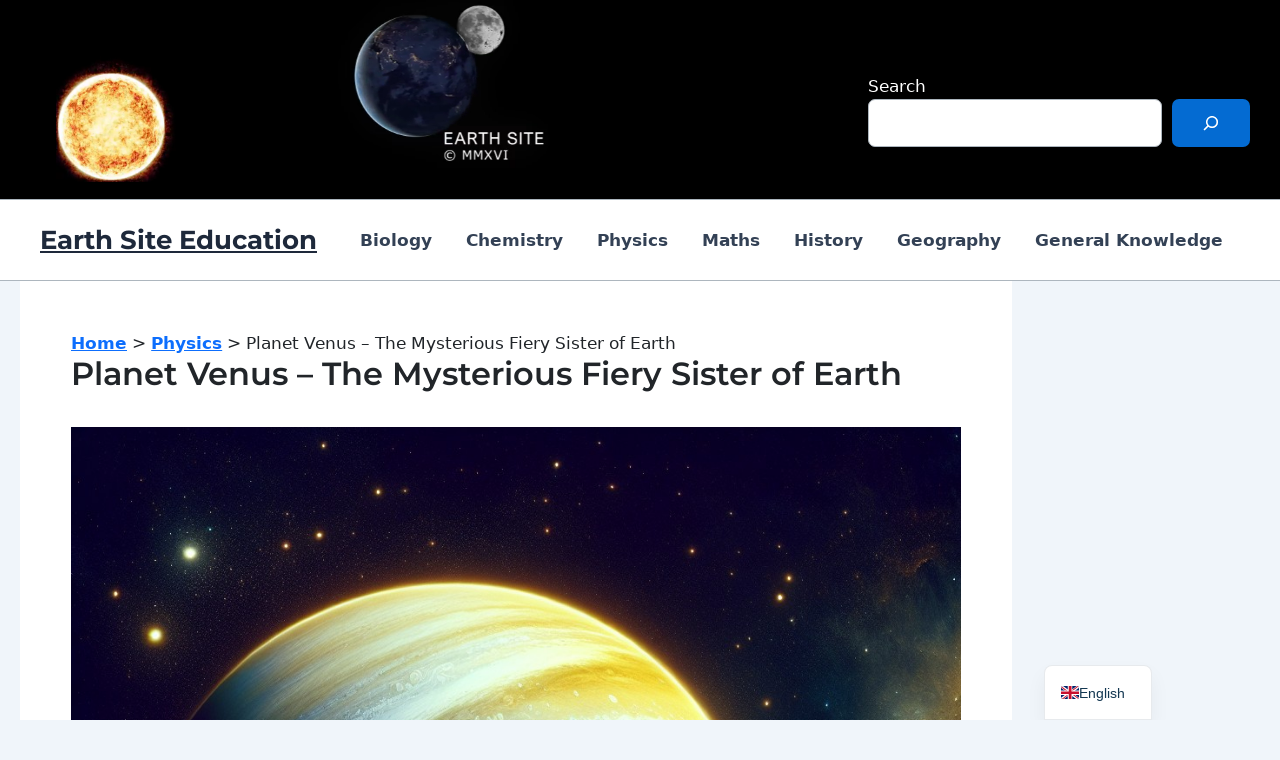

--- FILE ---
content_type: text/html; charset=utf-8
request_url: https://www.google.com/recaptcha/api2/aframe
body_size: 267
content:
<!DOCTYPE HTML><html><head><meta http-equiv="content-type" content="text/html; charset=UTF-8"></head><body><script nonce="3Edslyxk95wZofNIUPbnBQ">/** Anti-fraud and anti-abuse applications only. See google.com/recaptcha */ try{var clients={'sodar':'https://pagead2.googlesyndication.com/pagead/sodar?'};window.addEventListener("message",function(a){try{if(a.source===window.parent){var b=JSON.parse(a.data);var c=clients[b['id']];if(c){var d=document.createElement('img');d.src=c+b['params']+'&rc='+(localStorage.getItem("rc::a")?sessionStorage.getItem("rc::b"):"");window.document.body.appendChild(d);sessionStorage.setItem("rc::e",parseInt(sessionStorage.getItem("rc::e")||0)+1);localStorage.setItem("rc::h",'1768933626692');}}}catch(b){}});window.parent.postMessage("_grecaptcha_ready", "*");}catch(b){}</script></body></html>